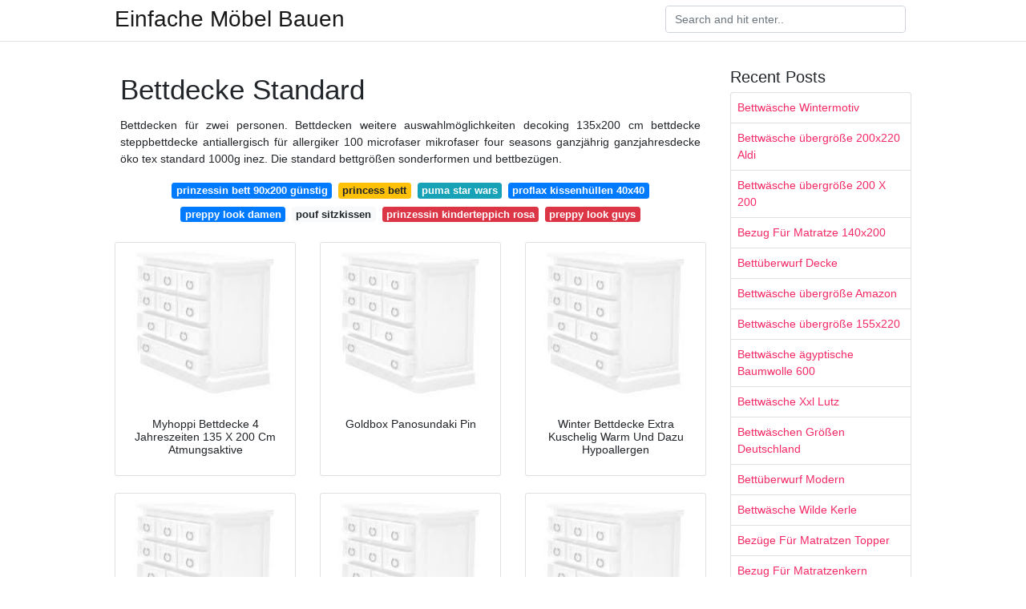

--- FILE ---
content_type: text/html;charset=UTF-8
request_url: https://top-mobel-ideen.netlify.app/bettdecke-standard.html
body_size: 7027
content:
<!DOCTYPE html><html lang="DE"><head>
	<meta name="google-site-verification" content="WN_uHgMqMIr3k-xtC0c9Lj4fM4k_DJRaF1gjmUeGQPg">
	<meta charset="utf-8">
	<meta name="viewport" content="width=device-width, initial-scale=1, shrink-to-fit=no">
	<!-- Bootstrap CSS -->
	<style type="text/css">svg:not(:root).svg-inline--fa{overflow:visible}.svg-inline--fa{display:inline-block;font-size:inherit;height:1em;overflow:visible;vertical-align:-.125em}.svg-inline--fa.fa-lg{vertical-align:-.225em}.svg-inline--fa.fa-w-1{width:.0625em}.svg-inline--fa.fa-w-2{width:.125em}.svg-inline--fa.fa-w-3{width:.1875em}.svg-inline--fa.fa-w-4{width:.25em}.svg-inline--fa.fa-w-5{width:.3125em}.svg-inline--fa.fa-w-6{width:.375em}.svg-inline--fa.fa-w-7{width:.4375em}.svg-inline--fa.fa-w-8{width:.5em}.svg-inline--fa.fa-w-9{width:.5625em}.svg-inline--fa.fa-w-10{width:.625em}.svg-inline--fa.fa-w-11{width:.6875em}.svg-inline--fa.fa-w-12{width:.75em}.svg-inline--fa.fa-w-13{width:.8125em}.svg-inline--fa.fa-w-14{width:.875em}.svg-inline--fa.fa-w-15{width:.9375em}.svg-inline--fa.fa-w-16{width:1em}.svg-inline--fa.fa-w-17{width:1.0625em}.svg-inline--fa.fa-w-18{width:1.125em}.svg-inline--fa.fa-w-19{width:1.1875em}.svg-inline--fa.fa-w-20{width:1.25em}.svg-inline--fa.fa-pull-left{margin-right:.3em;width:auto}.svg-inline--fa.fa-pull-right{margin-left:.3em;width:auto}.svg-inline--fa.fa-border{height:1.5em}.svg-inline--fa.fa-li{width:2em}.svg-inline--fa.fa-fw{width:1.25em}.fa-layers svg.svg-inline--fa{bottom:0;left:0;margin:auto;position:absolute;right:0;top:0}.fa-layers{display:inline-block;height:1em;position:relative;text-align:center;vertical-align:-.125em;width:1em}.fa-layers svg.svg-inline--fa{-webkit-transform-origin:center center;transform-origin:center center}.fa-layers-counter,.fa-layers-text{display:inline-block;position:absolute;text-align:center}.fa-layers-text{left:50%;top:50%;-webkit-transform:translate(-50%,-50%);transform:translate(-50%,-50%);-webkit-transform-origin:center center;transform-origin:center center}.fa-layers-counter{background-color:#ff253a;border-radius:1em;-webkit-box-sizing:border-box;box-sizing:border-box;color:#fff;height:1.5em;line-height:1;max-width:5em;min-width:1.5em;overflow:hidden;padding:.25em;right:0;text-overflow:ellipsis;top:0;-webkit-transform:scale(.25);transform:scale(.25);-webkit-transform-origin:top right;transform-origin:top right}.fa-layers-bottom-right{bottom:0;right:0;top:auto;-webkit-transform:scale(.25);transform:scale(.25);-webkit-transform-origin:bottom right;transform-origin:bottom right}.fa-layers-bottom-left{bottom:0;left:0;right:auto;top:auto;-webkit-transform:scale(.25);transform:scale(.25);-webkit-transform-origin:bottom left;transform-origin:bottom left}.fa-layers-top-right{right:0;top:0;-webkit-transform:scale(.25);transform:scale(.25);-webkit-transform-origin:top right;transform-origin:top right}.fa-layers-top-left{left:0;right:auto;top:0;-webkit-transform:scale(.25);transform:scale(.25);-webkit-transform-origin:top left;transform-origin:top left}.fa-lg{font-size:1.3333333333em;line-height:.75em;vertical-align:-.0667em}.fa-xs{font-size:.75em}.fa-sm{font-size:.875em}.fa-1x{font-size:1em}.fa-2x{font-size:2em}.fa-3x{font-size:3em}.fa-4x{font-size:4em}.fa-5x{font-size:5em}.fa-6x{font-size:6em}.fa-7x{font-size:7em}.fa-8x{font-size:8em}.fa-9x{font-size:9em}.fa-10x{font-size:10em}.fa-fw{text-align:center;width:1.25em}.fa-ul{list-style-type:none;margin-left:2.5em;padding-left:0}.fa-ul>li{position:relative}.fa-li{left:-2em;position:absolute;text-align:center;width:2em;line-height:inherit}.fa-border{border:solid .08em #eee;border-radius:.1em;padding:.2em .25em .15em}.fa-pull-left{float:left}.fa-pull-right{float:right}.fa.fa-pull-left,.fab.fa-pull-left,.fal.fa-pull-left,.far.fa-pull-left,.fas.fa-pull-left{margin-right:.3em}.fa.fa-pull-right,.fab.fa-pull-right,.fal.fa-pull-right,.far.fa-pull-right,.fas.fa-pull-right{margin-left:.3em}.fa-spin{-webkit-animation:fa-spin 2s infinite linear;animation:fa-spin 2s infinite linear}.fa-pulse{-webkit-animation:fa-spin 1s infinite steps(8);animation:fa-spin 1s infinite steps(8)}@-webkit-keyframes fa-spin{0%{-webkit-transform:rotate(0);transform:rotate(0)}100%{-webkit-transform:rotate(360deg);transform:rotate(360deg)}}@keyframes fa-spin{0%{-webkit-transform:rotate(0);transform:rotate(0)}100%{-webkit-transform:rotate(360deg);transform:rotate(360deg)}}.fa-rotate-90{-webkit-transform:rotate(90deg);transform:rotate(90deg)}.fa-rotate-180{-webkit-transform:rotate(180deg);transform:rotate(180deg)}.fa-rotate-270{-webkit-transform:rotate(270deg);transform:rotate(270deg)}.fa-flip-horizontal{-webkit-transform:scale(-1,1);transform:scale(-1,1)}.fa-flip-vertical{-webkit-transform:scale(1,-1);transform:scale(1,-1)}.fa-flip-both,.fa-flip-horizontal.fa-flip-vertical{-webkit-transform:scale(-1,-1);transform:scale(-1,-1)}:root .fa-flip-both,:root .fa-flip-horizontal,:root .fa-flip-vertical,:root .fa-rotate-180,:root .fa-rotate-270,:root .fa-rotate-90{-webkit-filter:none;filter:none}.fa-stack{display:inline-block;height:2em;position:relative;width:2.5em}.fa-stack-1x,.fa-stack-2x{bottom:0;left:0;margin:auto;position:absolute;right:0;top:0}.svg-inline--fa.fa-stack-1x{height:1em;width:1.25em}.svg-inline--fa.fa-stack-2x{height:2em;width:2.5em}.fa-inverse{color:#fff}.sr-only{border:0;clip:rect(0,0,0,0);height:1px;margin:-1px;overflow:hidden;padding:0;position:absolute;width:1px}.sr-only-focusable:active,.sr-only-focusable:focus{clip:auto;height:auto;margin:0;overflow:visible;position:static;width:auto}.svg-inline--fa .fa-primary{fill:var(--fa-primary-color,currentColor);opacity:1;opacity:var(--fa-primary-opacity,1)}.svg-inline--fa .fa-secondary{fill:var(--fa-secondary-color,currentColor);opacity:.4;opacity:var(--fa-secondary-opacity,.4)}.svg-inline--fa.fa-swap-opacity .fa-primary{opacity:.4;opacity:var(--fa-secondary-opacity,.4)}.svg-inline--fa.fa-swap-opacity .fa-secondary{opacity:1;opacity:var(--fa-primary-opacity,1)}.svg-inline--fa mask .fa-primary,.svg-inline--fa mask .fa-secondary{fill:#000}.fad.fa-inverse{color:#fff}</style><link rel="stylesheet" href="https://cdnjs.cloudflare.com/ajax/libs/twitter-bootstrap/4.4.1/css/bootstrap.min.css" integrity="sha256-L/W5Wfqfa0sdBNIKN9cG6QA5F2qx4qICmU2VgLruv9Y=" crossorigin="anonymous">
	<link rel="stylesheet" href="https://cdnjs.cloudflare.com/ajax/libs/lightbox2/2.11.1/css/lightbox.min.css" integrity="sha256-tBxlolRHP9uMsEFKVk+hk//ekOlXOixLKvye5W2WR5c=" crossorigin="anonymous">
	<link href="https://fonts.googleapis.com/css?family=Raleway" rel="stylesheet">	
	<style type="text/css">
body,html{font-family:"Helvetica Neue",Helvetica,Arial,sans-serif;font-size:14px;font-weight:400;background:#fff}img{max-width:100%}.header{padding-bottom:13px;margin-bottom:13px}.container{max-width:1024px}.navbar{margin-bottom:25px;color:#f1f2f3;border-bottom:1px solid #e1e2e3}.navbar .navbar-brand{margin:0 20px 0 0;font-size:28px;padding:0;line-height:24px}.row.content,.row.footer,.row.header{widthx:auto;max-widthx:100%}.row.footer{padding:30px 0;background:0 0}.content .col-sm-12{padding:0}.content .col-md-9s{margin-right:-25px}.posts-image{width:25%;display:block;float:left}.posts-image-content{width:auto;margin:0 15px 35px 0;position:relative}.posts-image:nth-child(5n) .posts-image-content{margin:0 0 35px!important}.posts-image img{width:100%;height:150px;object-fit:cover;object-position:center;margin-bottom:10px;-webkit-transition:.6s opacity;transition:.6s opacity}.posts-image:hover img{opacity:.8}.posts-image:hover h2{background:rgba(0,0,0,.7)}.posts-image h2{z-index:2;position:absolute;font-size:14px;bottom:2px;left:0;right:0;padding:5px;text-align:center;-webkit-transition:.6s opacity;transition:.6s background}.posts-image h2 a{color:#fff}.posts-image-big{display:block;width:100%}.posts-image-big .posts-image-content{margin:0 0 10px!important}.posts-image-big img{height:380px}.posts-image-big h2{text-align:left;padding-left:0;position:relative;font-size:30px;line-height:36px}.posts-image-big h2 a{color:#111}.posts-image-big:hover h2{background:0 0}.posts-image-single .posts-image-content,.posts-image-single:nth-child(5n) .posts-image-content{margin:0 15px 15px 0!important}.posts-image-single p{font-size:12px;line-height:18px!important}.posts-images{clear:both}.list-group li{padding:0}.list-group li a{display:block;padding:8px}.widget{margin-bottom:20px}h3.widget-title{font-size:20px}a{color:#f42966;text-decoration:none}.footer{margin-top:21px;padding-top:13px;border-top:1px solid #eee}.footer a{margin:0 15px}.navi{margin:13px 0}.navi a{margin:5px 2px;font-size:95%}@media  only screen and (min-width:0px) and (max-width:991px){.container{width:auto;max-width:100%}.navbar{padding:5px 0}.navbar .container{width:100%;margin:0 15px}}@media  only screen and (min-width:0px) and (max-width:767px){.content .col-md-3{padding:15px}}@media  only screen and (min-width:481px) and (max-width:640px){.posts-image img{height:90px}.posts-image-big img{height:320px}.posts-image-single{width:33.3%}.posts-image-single:nth-child(3n) .posts-image-content{margin-right:0!important}}@media  only screen and (min-width:0px) and (max-width:480px){.posts-image img{height:80px}.posts-image-big img{height:240px}.posts-image-single{width:100%}.posts-image-single .posts-image-content{margin:0!important}.posts-image-single img{height:auto}}.v-cover{height: 380px; object-fit: cover;}.v-image{height: 200px; object-fit: cover;}.main{margin-top: 6rem;}.form-inline .form-control{min-width: 300px;}
	</style>
	<title>Bettdecke Standard</title>
</head><body><center><noscript><span>ads/responsive.txt</span></noscript></center>
	

	<header class="bg-white fixed-top">			
		<nav class="navbar navbar-light bg-white mb-0">
			<div class="container justify-content-center justify-content-sm-between">	
			  <a href="/" title="Einfache Möbel Bauen" class="navbar-brand mb-1">Einfache Möbel Bauen</a>
			  <form class="form-inline mb-1" action="/" method="get">
			    <input class="form-control mr-sm-2" type="search" name="q" placeholder="Search and hit enter.." aria-label="Search">
			  </form>	
			</div>			  
		</nav>				
	</header>
	<main id="main" class="main">
		<div class="container">  
			<div class="row content">
				<div class="col-md-9">
					<div class="col-sm-12 p-2">

							<h1>Bettdecke Standard</h1>
	<center><noscript><span>ads/responsive.txt</span></noscript></center>

	
	<div class="navi text-center">
					<p align="justify">Bettdecken für zwei personen. Bettdecken weitere auswahlmöglichkeiten decoking 135x200 cm bettdecke steppbettdecke antiallergisch für allergiker 100 microfaser mikrofaser four seasons ganzjährig ganzjahresdecke öko tex standard 1000g inez. Die standard bettgrößen sonderformen und bettbezügen. <br>				
			</p>
										<a class="badge badge-primary" href="/prinzessin-bett-90x200-g%C3%BCnstig.html">prinzessin bett 90x200 günstig</a>
											<a class="badge badge-warning" href="/princess-bett.html">princess bett</a>
											<a class="badge badge-info" href="/puma-star-wars.html">puma star wars</a>
											<a class="badge badge-primary" href="/proflax-kissenh%C3%BCllen-40x40.html">proflax kissenhüllen 40x40</a>
											<a class="badge badge-primary" href="/preppy-look-damen.html">preppy look damen</a>
											<a class="badge badge-light" href="/pouf-sitzkissen.html">pouf sitzkissen</a>
											<a class="badge badge-danger" href="/prinzessin-kinderteppich-rosa.html">prinzessin kinderteppich rosa</a>
											<a class="badge badge-danger" href="/preppy-look-guys.html">preppy look guys</a>
						</div>

						
					</div> 
					<div class="col-sm-12">					
						
		
	<div class="row">
	 
		
		<div class="col-md-4 mb-4">
			<div class="card h-100">
				<a href="https://i.pinimg.com/474x/74/2f/79/742f79328fb6c97326b42e0e6e2f2f85.jpg" data-lightbox="roadtrip" data-title="Myhoppi Bettdecke 4 Jahreszeiten 135 X 200 Cm Atmungsaktive">
											<img class="card-img v-image" src="https://encrypted-tbn0.gstatic.com/images?q=tbn:ANd9GcQh_l3eQ5xwiPy07kGEXjmjgmBKBRB7H2mRxCGhv1tFWg5c_mWT" onerror="this.onerror=null;this.src='https://encrypted-tbn0.gstatic.com/images?q=tbn:ANd9GcQh_l3eQ5xwiPy07kGEXjmjgmBKBRB7H2mRxCGhv1tFWg5c_mWT';" alt="Myhoppi Bettdecke 4 Jahreszeiten 135 X 200 Cm Atmungsaktive">
										
				</a>
				<div class="card-body text-center">      
										<h3 class="h6">Myhoppi Bettdecke 4 Jahreszeiten 135 X 200 Cm Atmungsaktive</h3>
				</div>
			</div>
		</div>
			 
		 

	 
		
		<div class="col-md-4 mb-4">
			<div class="card h-100">
				<a href="https://i.pinimg.com/564x/03/b0/19/03b019a1134916200877277ab6312483.jpg" data-lightbox="roadtrip" data-title="Goldbox Panosundaki Pin">
											<img class="card-img v-image" src="https://encrypted-tbn0.gstatic.com/images?q=tbn:ANd9GcQh_l3eQ5xwiPy07kGEXjmjgmBKBRB7H2mRxCGhv1tFWg5c_mWT" onerror="this.onerror=null;this.src='https://encrypted-tbn0.gstatic.com/images?q=tbn:ANd9GcQh_l3eQ5xwiPy07kGEXjmjgmBKBRB7H2mRxCGhv1tFWg5c_mWT';" alt="Goldbox Panosundaki Pin">
										
				</a>
				<div class="card-body text-center">      
										<h3 class="h6">Goldbox Panosundaki Pin</h3>
				</div>
			</div>
		</div>
			 
		 

	 
		
		<div class="col-md-4 mb-4">
			<div class="card h-100">
				<a href="https://i.pinimg.com/originals/17/b2/62/17b2622056f46a681c559a8e1b107fc8.jpg" data-lightbox="roadtrip" data-title="Winter Bettdecke Extra Kuschelig Warm Und Dazu Hypoallergen">
											<img class="card-img v-image" src="https://encrypted-tbn0.gstatic.com/images?q=tbn:ANd9GcQh_l3eQ5xwiPy07kGEXjmjgmBKBRB7H2mRxCGhv1tFWg5c_mWT" onerror="this.onerror=null;this.src='https://encrypted-tbn0.gstatic.com/images?q=tbn:ANd9GcQh_l3eQ5xwiPy07kGEXjmjgmBKBRB7H2mRxCGhv1tFWg5c_mWT';" alt="Winter Bettdecke Extra Kuschelig Warm Und Dazu Hypoallergen">
										
				</a>
				<div class="card-body text-center">      
										<h3 class="h6">Winter Bettdecke Extra Kuschelig Warm Und Dazu Hypoallergen</h3>
				</div>
			</div>
		</div>
			 
		 

	 
		
		<div class="col-md-4 mb-4">
			<div class="card h-100">
				<a href="https://i.pinimg.com/564x/70/d3/e3/70d3e38f9780fb5b0f4eec5f15904b4e.jpg" data-lightbox="roadtrip" data-title="Daunenduvet Swiss Qualitat Zum Gunstigen Preis Exklusive">
											<img class="card-img v-image" src="https://encrypted-tbn0.gstatic.com/images?q=tbn:ANd9GcQh_l3eQ5xwiPy07kGEXjmjgmBKBRB7H2mRxCGhv1tFWg5c_mWT" onerror="this.onerror=null;this.src='https://encrypted-tbn0.gstatic.com/images?q=tbn:ANd9GcQh_l3eQ5xwiPy07kGEXjmjgmBKBRB7H2mRxCGhv1tFWg5c_mWT';" alt="Daunenduvet Swiss Qualitat Zum Gunstigen Preis Exklusive">
										
				</a>
				<div class="card-body text-center">      
										<h3 class="h6">Daunenduvet Swiss Qualitat Zum Gunstigen Preis Exklusive</h3>
				</div>
			</div>
		</div>
			 
		 

	 
		
		<div class="col-md-4 mb-4">
			<div class="card h-100">
				<a href="https://i.pinimg.com/474x/77/32/27/773227993d95e8c3d94f3f05b59355c2.jpg" data-lightbox="roadtrip" data-title="Interlaken 90 Swiss Made 4 Jahreszeiten Bettdecke Von Billerbeck">
											<img class="card-img v-image" src="https://encrypted-tbn0.gstatic.com/images?q=tbn:ANd9GcQh_l3eQ5xwiPy07kGEXjmjgmBKBRB7H2mRxCGhv1tFWg5c_mWT" onerror="this.onerror=null;this.src='https://encrypted-tbn0.gstatic.com/images?q=tbn:ANd9GcQh_l3eQ5xwiPy07kGEXjmjgmBKBRB7H2mRxCGhv1tFWg5c_mWT';" alt="Interlaken 90 Swiss Made 4 Jahreszeiten Bettdecke Von Billerbeck">
										
				</a>
				<div class="card-body text-center">      
										<h3 class="h6">Interlaken 90 Swiss Made 4 Jahreszeiten Bettdecke Von Billerbeck</h3>
				</div>
			</div>
		</div>
			 
		 

	 
		
		<div class="col-md-4 mb-4">
			<div class="card h-100">
				<a href="https://i.pinimg.com/originals/7a/ef/0a/7aef0af852b4d62080b1ad4745e36a93.jpg" data-lightbox="roadtrip" data-title="Kassettendecke Duvee Ii Bettdecken Federbetten Daunendecke">
											<img class="card-img v-image" src="https://encrypted-tbn0.gstatic.com/images?q=tbn:ANd9GcQh_l3eQ5xwiPy07kGEXjmjgmBKBRB7H2mRxCGhv1tFWg5c_mWT" onerror="this.onerror=null;this.src='https://encrypted-tbn0.gstatic.com/images?q=tbn:ANd9GcQh_l3eQ5xwiPy07kGEXjmjgmBKBRB7H2mRxCGhv1tFWg5c_mWT';" alt="Kassettendecke Duvee Ii Bettdecken Federbetten Daunendecke">
										
				</a>
				<div class="card-body text-center">      
										<h3 class="h6">Kassettendecke Duvee Ii Bettdecken Federbetten Daunendecke</h3>
				</div>
			</div>
		</div>
			 
					<div class="col-12 mb-4">
				<div class="card">
										<img class="card-img-top v-cover" src="https://encrypted-tbn0.gstatic.com/images?q=tbn:ANd9GcQh_l3eQ5xwiPy07kGEXjmjgmBKBRB7H2mRxCGhv1tFWg5c_mWT" onerror="this.onerror=null;this.src='https://encrypted-tbn0.gstatic.com/images?q=tbn:ANd9GcQh_l3eQ5xwiPy07kGEXjmjgmBKBRB7H2mRxCGhv1tFWg5c_mWT';" alt="Kassettendecke Duvee Ii Bettdecken Federbetten Daunendecke">
										<div class="card-body">
						<h3 class="h5"><b>Die breite beträgt standardmäßig 1 35 m 1 55 m oder 2m.</b></h3>
													<p class="p-2" align="justify">
																	<strong>Bettdecke standard</strong>. 
								
																	Die bettwäsche hat die entsprechenden abmessungen 135 200 die beliebteste. 
																	Um eine geeignete decke zu finden sollte folgende grundregel beachtet werden. 
																	Große auswahl top marken top service kauf auf rechnung jetzt bettdecken oberbetten bei otto bestellen. 
																	Bettdecken im otto online shop. 
															</p>
													<p class="p-2" align="justify">
								
																	Um eine passende bettdecke zu finden können sie zu ihrer körperlänge 20 bis 24 zentimeter hinzufügen. 
																	1 24 von 499 ergebnissen oder vorschlägen für küche haushalt wohnen. 
																	Standard bettwäsche 135 x 200 ist für die meisten menschen und betten die richtige wahl. 
																	Die bettdecke sollte wenigstens 50 zentimeter breiter sein als die bettmatratze. 
															</p>
													<p class="p-2" align="justify">
								
																	80 x 80 cm und 40 x 80 cm. 
																	200 x 200 und ab 200 x 220 cm. 
																	Es gibt auch decken und entsprechende wäsche mit kleineren und größere maßen zum beispiel für kinder oder besonders hohe körpergrößen. 
																	Hat man sich das einmal bewusst gemacht sind kalte fußspitzen passé und die falsche größe für die schicke bettwäsche landet garantiert auch nicht mehr im einkaufswagen. 
															</p>
													<p class="p-2" align="justify">
								
																	Als standard für decken in deutschland gelten die längenmaße 2m und 2 2 m. 
																	Ebenfalls ein bezug kann diesen standards entsprechend ausgewählt werden. 
																	Für erwachsene personen mit einer normalen körpergröße und statur eignet sich die standardgröße von bettdecken 135 200 cm. 
																	Damit bleiben ihre füße die ganze nacht über. 
															</p>
												<center><noscript><span>ads/responsive.txt</span></noscript></center>
					</div> 
				</div>
			</div>
		 

	 
		
		<div class="col-md-4 mb-4">
			<div class="card h-100">
				<a href="https://i.pinimg.com/564x/e0/79/8d/e0798d478089697b794a528681578b70.jpg" data-lightbox="roadtrip" data-title="Linen Pillowcase With Ruffles Standard Queen King Euro Sham">
											<img class="card-img v-image" src="https://encrypted-tbn0.gstatic.com/images?q=tbn:ANd9GcQh_l3eQ5xwiPy07kGEXjmjgmBKBRB7H2mRxCGhv1tFWg5c_mWT" onerror="this.onerror=null;this.src='https://encrypted-tbn0.gstatic.com/images?q=tbn:ANd9GcQh_l3eQ5xwiPy07kGEXjmjgmBKBRB7H2mRxCGhv1tFWg5c_mWT';" alt="Linen Pillowcase With Ruffles Standard Queen King Euro Sham">
										
				</a>
				<div class="card-body text-center">      
										<h3 class="h6">Linen Pillowcase With Ruffles Standard Queen King Euro Sham</h3>
				</div>
			</div>
		</div>
			 
		 

	 
		
		<div class="col-md-4 mb-4">
			<div class="card h-100">
				<a href="https://i.pinimg.com/originals/82/00/f1/8200f1a73559cd38e03afd772309b029.jpg" data-lightbox="roadtrip" data-title="Reine Daunen Bettdecke Premium Vierjahreszeiten Bed Pillows">
											<img class="card-img v-image" src="https://encrypted-tbn0.gstatic.com/images?q=tbn:ANd9GcQh_l3eQ5xwiPy07kGEXjmjgmBKBRB7H2mRxCGhv1tFWg5c_mWT" onerror="this.onerror=null;this.src='https://encrypted-tbn0.gstatic.com/images?q=tbn:ANd9GcQh_l3eQ5xwiPy07kGEXjmjgmBKBRB7H2mRxCGhv1tFWg5c_mWT';" alt="Reine Daunen Bettdecke Premium Vierjahreszeiten Bed Pillows">
										
				</a>
				<div class="card-body text-center">      
										<h3 class="h6">Reine Daunen Bettdecke Premium Vierjahreszeiten Bed Pillows</h3>
				</div>
			</div>
		</div>
			 
		 

	 
		
		<div class="col-md-4 mb-4">
			<div class="card h-100">
				<a href="https://i.pinimg.com/474x/3d/4d/ca/3d4dca0a6da876f719e93ae692dee770.jpg" data-lightbox="roadtrip" data-title="Frankenstolz Nano Fill Bett Decken Vierjahreszeiten Steppbett">
											<img class="card-img v-image" src="https://encrypted-tbn0.gstatic.com/images?q=tbn:ANd9GcQh_l3eQ5xwiPy07kGEXjmjgmBKBRB7H2mRxCGhv1tFWg5c_mWT" onerror="this.onerror=null;this.src='https://encrypted-tbn0.gstatic.com/images?q=tbn:ANd9GcQh_l3eQ5xwiPy07kGEXjmjgmBKBRB7H2mRxCGhv1tFWg5c_mWT';" alt="Frankenstolz Nano Fill Bett Decken Vierjahreszeiten Steppbett">
										
				</a>
				<div class="card-body text-center">      
										<h3 class="h6">Frankenstolz Nano Fill Bett Decken Vierjahreszeiten Steppbett</h3>
				</div>
			</div>
		</div>
			 
		 

	 
		
		<div class="col-md-4 mb-4">
			<div class="card h-100">
				<a href="https://i.pinimg.com/736x/0c/f3/06/0cf306ccd05a052f203a1cdc2029b331.jpg" data-lightbox="roadtrip" data-title="Pummeleinhorn Bettwasche In Deutscher Grosse Kissenbezug 80x80 Cm">
											<img class="card-img v-image" src="https://encrypted-tbn0.gstatic.com/images?q=tbn:ANd9GcQh_l3eQ5xwiPy07kGEXjmjgmBKBRB7H2mRxCGhv1tFWg5c_mWT" onerror="this.onerror=null;this.src='https://encrypted-tbn0.gstatic.com/images?q=tbn:ANd9GcQh_l3eQ5xwiPy07kGEXjmjgmBKBRB7H2mRxCGhv1tFWg5c_mWT';" alt="Pummeleinhorn Bettwasche In Deutscher Grosse Kissenbezug 80x80 Cm">
										
				</a>
				<div class="card-body text-center">      
										<h3 class="h6">Pummeleinhorn Bettwasche In Deutscher Grosse Kissenbezug 80x80 Cm</h3>
				</div>
			</div>
		</div>
			 
		 

	 
		
		<div class="col-md-4 mb-4">
			<div class="card h-100">
				<a href="https://i.pinimg.com/originals/34/2a/eb/342aeb43abc6fd7abfaa563da7498f7b.jpg" data-lightbox="roadtrip" data-title="Kinder Bettdecken Set 40x60 Cm 100x135 Cm Nach Oko Tex Standard">
											<img class="card-img v-image" src="https://encrypted-tbn0.gstatic.com/images?q=tbn:ANd9GcQh_l3eQ5xwiPy07kGEXjmjgmBKBRB7H2mRxCGhv1tFWg5c_mWT" onerror="this.onerror=null;this.src='https://encrypted-tbn0.gstatic.com/images?q=tbn:ANd9GcQh_l3eQ5xwiPy07kGEXjmjgmBKBRB7H2mRxCGhv1tFWg5c_mWT';" alt="Kinder Bettdecken Set 40x60 Cm 100x135 Cm Nach Oko Tex Standard">
										
				</a>
				<div class="card-body text-center">      
										<h3 class="h6">Kinder Bettdecken Set 40x60 Cm 100x135 Cm Nach Oko Tex Standard</h3>
				</div>
			</div>
		</div>
			 
		 

	 
		
		<div class="col-md-4 mb-4">
			<div class="card h-100">
				<a href="https://i.pinimg.com/originals/56/d9/00/56d900695bc39722d2a24f318c4d7fad.jpg" data-lightbox="roadtrip" data-title="Damast Bettwasche Gefunden Bei Mobel Hoffner In 2020 Damast">
											<img class="card-img v-image" src="https://encrypted-tbn0.gstatic.com/images?q=tbn:ANd9GcQh_l3eQ5xwiPy07kGEXjmjgmBKBRB7H2mRxCGhv1tFWg5c_mWT" onerror="this.onerror=null;this.src='https://encrypted-tbn0.gstatic.com/images?q=tbn:ANd9GcQh_l3eQ5xwiPy07kGEXjmjgmBKBRB7H2mRxCGhv1tFWg5c_mWT';" alt="Damast Bettwasche Gefunden Bei Mobel Hoffner In 2020 Damast">
										
				</a>
				<div class="card-body text-center">      
										<h3 class="h6">Damast Bettwasche Gefunden Bei Mobel Hoffner In 2020 Damast</h3>
				</div>
			</div>
		</div>
			 
		 

	 
		
		<div class="col-md-4 mb-4">
			<div class="card h-100">
				<a href="https://i.pinimg.com/originals/15/a2/b1/15a2b19be3d8df4fd429a188acdd9082.jpg" data-lightbox="roadtrip" data-title="Lavida Leicht Steppbett Cotton Fields Gefunden Bei Mobel Hoffner">
											<img class="card-img v-image" src="https://encrypted-tbn0.gstatic.com/images?q=tbn:ANd9GcQh_l3eQ5xwiPy07kGEXjmjgmBKBRB7H2mRxCGhv1tFWg5c_mWT" onerror="this.onerror=null;this.src='https://encrypted-tbn0.gstatic.com/images?q=tbn:ANd9GcQh_l3eQ5xwiPy07kGEXjmjgmBKBRB7H2mRxCGhv1tFWg5c_mWT';" alt="Lavida Leicht Steppbett Cotton Fields Gefunden Bei Mobel Hoffner">
										
				</a>
				<div class="card-body text-center">      
										<h3 class="h6">Lavida Leicht Steppbett Cotton Fields Gefunden Bei Mobel Hoffner</h3>
				</div>
			</div>
		</div>
			 
		 

	 
		
		<div class="col-md-4 mb-4">
			<div class="card h-100">
				<a href="https://i.pinimg.com/originals/16/49/f2/1649f2379c0a743960d59d9ecbdd836c.jpg" data-lightbox="roadtrip" data-title="Home Story Wohndecke Mit Fransen Sophia Gefunden Bei Mobel">
											<img class="card-img v-image" src="https://encrypted-tbn0.gstatic.com/images?q=tbn:ANd9GcQh_l3eQ5xwiPy07kGEXjmjgmBKBRB7H2mRxCGhv1tFWg5c_mWT" onerror="this.onerror=null;this.src='https://encrypted-tbn0.gstatic.com/images?q=tbn:ANd9GcQh_l3eQ5xwiPy07kGEXjmjgmBKBRB7H2mRxCGhv1tFWg5c_mWT';" alt="Home Story Wohndecke Mit Fransen Sophia Gefunden Bei Mobel">
										
				</a>
				<div class="card-body text-center">      
										<h3 class="h6">Home Story Wohndecke Mit Fransen Sophia Gefunden Bei Mobel</h3>
				</div>
			</div>
		</div>
			 
		 

	 
		
		<div class="col-md-4 mb-4">
			<div class="card h-100">
				<a href="https://i.pinimg.com/736x/4f/b5/13/4fb51373ea1b311d62ee4958ff40c0fb.jpg" data-lightbox="roadtrip" data-title="Reduzierte Kassettendecken Kassettenbetten In 2019 Bettdecke">
											<img class="card-img v-image" src="https://encrypted-tbn0.gstatic.com/images?q=tbn:ANd9GcQh_l3eQ5xwiPy07kGEXjmjgmBKBRB7H2mRxCGhv1tFWg5c_mWT" onerror="this.onerror=null;this.src='https://encrypted-tbn0.gstatic.com/images?q=tbn:ANd9GcQh_l3eQ5xwiPy07kGEXjmjgmBKBRB7H2mRxCGhv1tFWg5c_mWT';" alt="Reduzierte Kassettendecken Kassettenbetten In 2019 Bettdecke">
										
				</a>
				<div class="card-body text-center">      
										<h3 class="h6">Reduzierte Kassettendecken Kassettenbetten In 2019 Bettdecke</h3>
				</div>
			</div>
		</div>
			 
		 

	 
		
		<div class="col-md-4 mb-4">
			<div class="card h-100">
				<a href="https://i.pinimg.com/originals/f3/67/58/f367584e7abbbe93fc6cb56c7594f8a3.jpg" data-lightbox="roadtrip" data-title="Highland Feather Santa Barbara Canadian White Goose Down Duvet">
											<img class="card-img v-image" src="https://encrypted-tbn0.gstatic.com/images?q=tbn:ANd9GcQh_l3eQ5xwiPy07kGEXjmjgmBKBRB7H2mRxCGhv1tFWg5c_mWT" onerror="this.onerror=null;this.src='https://encrypted-tbn0.gstatic.com/images?q=tbn:ANd9GcQh_l3eQ5xwiPy07kGEXjmjgmBKBRB7H2mRxCGhv1tFWg5c_mWT';" alt="Highland Feather Santa Barbara Canadian White Goose Down Duvet">
										
				</a>
				<div class="card-body text-center">      
										<h3 class="h6">Highland Feather Santa Barbara Canadian White Goose Down Duvet</h3>
				</div>
			</div>
		</div>
			 
		 

	 
		
		<div class="col-md-4 mb-4">
			<div class="card h-100">
				<a href="https://i.pinimg.com/originals/d0/a1/49/d0a149445d2f9a5280a3d4ff4decde10.jpg" data-lightbox="roadtrip" data-title="Pin Di Home Designs">
											<img class="card-img v-image" src="https://encrypted-tbn0.gstatic.com/images?q=tbn:ANd9GcQh_l3eQ5xwiPy07kGEXjmjgmBKBRB7H2mRxCGhv1tFWg5c_mWT" onerror="this.onerror=null;this.src='https://encrypted-tbn0.gstatic.com/images?q=tbn:ANd9GcQh_l3eQ5xwiPy07kGEXjmjgmBKBRB7H2mRxCGhv1tFWg5c_mWT';" alt="Pin Di Home Designs">
										
				</a>
				<div class="card-body text-center">      
										<h3 class="h6">Pin Di Home Designs</h3>
				</div>
			</div>
		</div>
			 
		 

	 
		
		<div class="col-md-4 mb-4">
			<div class="card h-100">
				<a href="https://i.pinimg.com/originals/58/83/60/588360a25d770b43348fb8ee91f66c83.jpg" data-lightbox="roadtrip" data-title="Steppbett Clean Cotton Leicht Betttuch Bettlaken Spannbettlaken">
											<img class="card-img v-image" src="https://encrypted-tbn0.gstatic.com/images?q=tbn:ANd9GcQh_l3eQ5xwiPy07kGEXjmjgmBKBRB7H2mRxCGhv1tFWg5c_mWT" onerror="this.onerror=null;this.src='https://encrypted-tbn0.gstatic.com/images?q=tbn:ANd9GcQh_l3eQ5xwiPy07kGEXjmjgmBKBRB7H2mRxCGhv1tFWg5c_mWT';" alt="Steppbett Clean Cotton Leicht Betttuch Bettlaken Spannbettlaken">
										
				</a>
				<div class="card-body text-center">      
										<h3 class="h6">Steppbett Clean Cotton Leicht Betttuch Bettlaken Spannbettlaken</h3>
				</div>
			</div>
		</div>
			 
		 

	 
		
		<div class="col-md-4 mb-4">
			<div class="card h-100">
				<a href="https://i.pinimg.com/originals/10/e4/ee/10e4ee379d4bbb21b10a24cdee2dcb24.jpg" data-lightbox="roadtrip" data-title="Steppbettdecke Carmen Uno 155 X 220 Cm Bett Bettdecke Und">
											<img class="card-img v-image" src="https://encrypted-tbn0.gstatic.com/images?q=tbn:ANd9GcQh_l3eQ5xwiPy07kGEXjmjgmBKBRB7H2mRxCGhv1tFWg5c_mWT" onerror="this.onerror=null;this.src='https://encrypted-tbn0.gstatic.com/images?q=tbn:ANd9GcQh_l3eQ5xwiPy07kGEXjmjgmBKBRB7H2mRxCGhv1tFWg5c_mWT';" alt="Steppbettdecke Carmen Uno 155 X 220 Cm Bett Bettdecke Und">
										
				</a>
				<div class="card-body text-center">      
										<h3 class="h6">Steppbettdecke Carmen Uno 155 X 220 Cm Bett Bettdecke Und</h3>
				</div>
			</div>
		</div>
			 
		 

	 
		
		<div class="col-md-4 mb-4">
			<div class="card h-100">
				<a href="https://i.pinimg.com/564x/a5/f7/d1/a5f7d195e310bb32e79face48009c445.jpg" data-lightbox="roadtrip" data-title="Vier Jahreszeiten 90 Daunen 10 Federn Bettdecke Clearambient">
											<img class="card-img v-image" src="https://encrypted-tbn0.gstatic.com/images?q=tbn:ANd9GcQh_l3eQ5xwiPy07kGEXjmjgmBKBRB7H2mRxCGhv1tFWg5c_mWT" onerror="this.onerror=null;this.src='https://encrypted-tbn0.gstatic.com/images?q=tbn:ANd9GcQh_l3eQ5xwiPy07kGEXjmjgmBKBRB7H2mRxCGhv1tFWg5c_mWT';" alt="Vier Jahreszeiten 90 Daunen 10 Federn Bettdecke Clearambient">
										
				</a>
				<div class="card-body text-center">      
										<h3 class="h6">Vier Jahreszeiten 90 Daunen 10 Federn Bettdecke Clearambient</h3>
				</div>
			</div>
		</div>
			 
		 

		</div>
				<div class="clearfix"></div> 
		<div class="d-block mt-4 p-3">
			Source : <a href="https://pinterest.com" rel="nofollow noopener">pinterest.com</a>
		</div>
						</div>
				</div> 
				<div class="col-md-3">
					<div class="col-sm-12 widget">
						<h3 class="widget-title">Recent Posts</h3>
						<ul class="list-group">
													<li class="list-group-item"><a href="/bettw%C3%A4sche-wintermotiv.html">Bettwäsche Wintermotiv</a></li>
													<li class="list-group-item"><a href="/bettw%C3%A4sche-%C3%BCbergr%C3%B6%C3%9Fe-200x220-aldi.html">Bettwäsche übergröße 200x220 Aldi</a></li>
													<li class="list-group-item"><a href="/bettw%C3%A4sche-%C3%BCbergr%C3%B6%C3%9Fe-200-x-200.html">Bettwäsche übergröße 200 X 200</a></li>
													<li class="list-group-item"><a href="/bezug-f%C3%BCr-matratze-140x200.html">Bezug Für Matratze 140x200</a></li>
													<li class="list-group-item"><a href="/bett%C3%BCberwurf-decke.html">Bettüberwurf Decke</a></li>
													<li class="list-group-item"><a href="/bettw%C3%A4sche-%C3%BCbergr%C3%B6%C3%9Fe-amazon.html">Bettwäsche übergröße Amazon</a></li>
													<li class="list-group-item"><a href="/bettw%C3%A4sche-%C3%BCbergr%C3%B6%C3%9Fe-155x220.html">Bettwäsche übergröße 155x220</a></li>
													<li class="list-group-item"><a href="/bettw%C3%A4sche-%C3%A4gyptische-baumwolle-600.html">Bettwäsche ägyptische Baumwolle 600</a></li>
													<li class="list-group-item"><a href="/bettw%C3%A4sche-xxl-lutz.html">Bettwäsche Xxl Lutz</a></li>
													<li class="list-group-item"><a href="/bettw%C3%A4schen-gr%C3%B6%C3%9Fen-deutschland.html">Bettwäschen Größen Deutschland</a></li>
													<li class="list-group-item"><a href="/bett%C3%BCberwurf-modern.html">Bettüberwurf Modern</a></li>
													<li class="list-group-item"><a href="/bettw%C3%A4sche-wilde-kerle.html">Bettwäsche Wilde Kerle</a></li>
													<li class="list-group-item"><a href="/bez%C3%BCge-f%C3%BCr-matratzen-topper.html">Bezüge Für Matratzen Topper</a></li>
													<li class="list-group-item"><a href="/bezug-f%C3%BCr-matratzenkern.html">Bezug Für Matratzenkern</a></li>
													<li class="list-group-item"><a href="/bezug-topper-boxspringbett-180x200.html">Bezug Topper Boxspringbett 180x200</a></li>
													<li class="list-group-item"><a href="/bettw%C3%A4sche-weltall.html">Bettwäsche Weltall</a></li>
													<li class="list-group-item"><a href="/bettw%C3%A4schen-gr%C3%B6%C3%9Fentabelle.html">Bettwäschen Größentabelle</a></li>
													<li class="list-group-item"><a href="/bett%C3%BCberwurf-tagesdecke-orange.html">Bettüberwurf Tagesdecke Orange</a></li>
													<li class="list-group-item"><a href="/bettw%C3%A4sche-%C3%BCbergr%C3%B6%C3%9Fe-g%C3%BCnstig.html">Bettwäsche übergröße Günstig</a></li>
													<li class="list-group-item"><a href="/bettw%C3%A4sche-%C3%A4gyptische-baumwolle-155x220.html">Bettwäsche ägyptische Baumwolle 155x220</a></li>
						 
						</ul>
					</div>
					<div class="col-sm-12 widget">
						<!-- ads -->
					</div>
				</div> 
			</div>
			<div class="row footer">
				<div class="col-md-12 text-center">
										<a href="/p/dmca">Dmca</a>
										<a href="/p/contact">Contact</a>
										<a href="/p/privacy-policy">Privacy Policy</a>
										<a href="/p/copyright">Copyright</a>
									</div>
			</div>
		</div>
		<!-- <style>
	#topbar{  background:#ddd;  width:100%;  text-align:center;  color:#333;  padding:5px;  overflow:hidden;  height:89px;  z-index:1000;  font-family:Georgia;  font-size:17px;  line-height:30px;  position:fixed;  bottom:0;  left:0;  border-top:3px solid #26ADE4;  box-shadow:0 1px 5px rgba(0,0,0,.7);
	}

	#topbar a{-webkit-box-shadow:rgba(0,0,0,0.278431) 1px 1px 3px; background:#26ADE4;  border-bottom-left-radius:4px;  border-bottom-right-radius:4px;  border-top-left-radius:4px;  border-top-right-radius:4px;  border:none;  box-shadow:rgba(0,0,0,0.278431) 1px 1px 3px;  color:white;  cursor:pointer;  font-size:0.95em;  margin:0px 0px 0px 7px;  outline:none;  padding:5px 13px 5px;  position:relative;  text-decoration:initial;
		font-size:19px;
	}

	#topbar a:hover{  cursor:pointer;background:#444}

	#topbar a:active{  top:1px}

</style>

<div id='topbar'>
	<p>Write an awesome ad copy here. 
	  	<br>
		<a href="#your-offer-url" target="_blank">CTA Link &rarr;</a>
	</p>
</div> -->			</main>
	
		
	
	

	
	
	<!-- Default Statcounter code for Einfachemobel.netlify.app
https://einfachemobel.netlify.app/ -->


<noscript><div class="statcounter"><a title="Web Analytics
Made Easy - StatCounter" href="https://statcounter.com/"
target="_blank"><img class="statcounter"
src="https://c.statcounter.com/12344896/0/c72e5010/1/"
alt="Web Analytics Made Easy -
StatCounter"></a></div></noscript>
<!-- End of Statcounter Code -->
<div id="lightboxOverlay" tabindex="-1" class="lightboxOverlay" style="display: none;"></div><div id="lightbox" tabindex="-1" class="lightbox" style="display: none;"><div class="lb-outerContainer"><div class="lb-container"><img class="lb-image" src="[data-uri]" alt=""><div class="lb-nav"><a class="lb-prev" aria-label="Previous image" href=""></a><a class="lb-next" aria-label="Next image" href=""></a></div><div class="lb-loader"><a class="lb-cancel"></a></div></div></div><div class="lb-dataContainer"><div class="lb-data"><div class="lb-details"><span class="lb-caption"></span><span class="lb-number"></span></div><div class="lb-closeContainer"><a class="lb-close"></a></div></div></div></div></body></html>